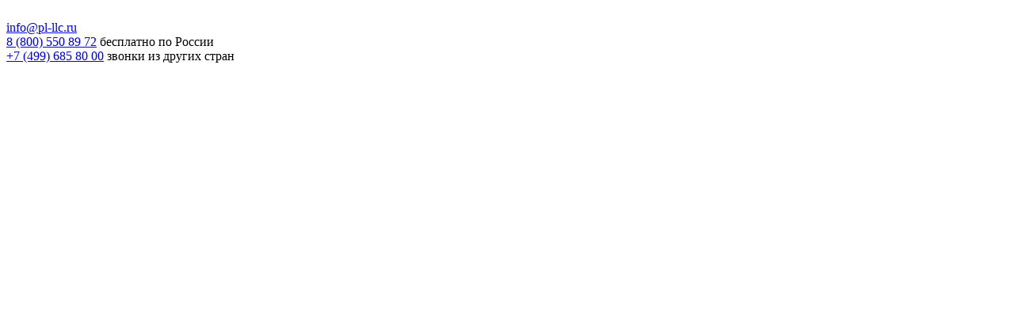

--- FILE ---
content_type: text/html; charset=UTF-8
request_url: https://pl-llc.ru/kz/catalog/neft-i-gaz/fizicheskie-uchebnye-makety-po-nefti/naglyadnyy-maket-blok-gidroochistki/
body_size: 13910
content:
<!DOCTYPE html>
<html lang="kz" xml:lang="kz" prefix="og: http://ogp.me/ns# fb: http://ogp.me/ns/fb# product: http://ogp.me/ns/product#">
    <head>
        <meta charset="UTF-8">
        <meta name="yandex-verification" content="9b09efe50b938da3" />
        <title>«Гидротазалау қондырғысы» визуалды макет: сипаттама, жинақтау, бағаларот - ProgramLab</title>
        <meta name="viewport" content="width=device-width, initial-scale=1.0, user-scalable=no">
        <link rel="apple-touch-icon" sizes="180x180" href="/local/templates/programlab/favicon/apple-touch-icon.png">
        <link rel="icon" type="image/png" sizes="32x32" href="/local/templates/programlab/favicon/favicon-32x32.png">
        <link rel="icon" type="image/png" sizes="16x16" href="/local/templates/programlab/favicon/favicon-16x16.png">
        <link rel="manifest" href="/local/templates/programlab/favicon/manifest.json">
        <link rel="mask-icon" href="/local/templates/programlab/favicon/safari-pinned-tab.svg" color="#5bbad5">
        <meta name="theme-color" content="#ffffff">
        <meta name="yandex-verification" content="739904727c673b6d" />
        <meta http-equiv="Content-Type" content="text/html; charset=UTF-8" />
<meta name="robots" content="index, follow" />
<meta name="keywords" content="макет, модель, учебный макет, лабораторный макет, напольный макет, настольный макет, интерактивный макет, Наглядный макет &amp;quot;Блок гидроочистки&amp;quot;" />
<meta name="description" content="Гидротазалау қондырғысының макеті 3D басып шығару технологиясының көмегімен импровизацияланған оңай өңделетін материалдардан жасалған, содан кейін жұмыс үстелі нұсқасында лак және лак өңдеу арқылы жасалған, гидротазалау қондырғысының құрылғысы мен элементтерін визуалды түрде зерттеуге мүмкіндік береді, оның түсіндірмесін қамтиды" />
<link href="/bitrix/js/ui/design-tokens/dist/ui.design-tokens.css?172950417126358" type="text/css"  rel="stylesheet" />
<link href="/bitrix/js/ui/fonts/opensans/ui.font.opensans.css?16863118722555" type="text/css"  rel="stylesheet" />
<link href="/bitrix/js/main/popup/dist/main.popup.bundle.css?173737322629852" type="text/css"  rel="stylesheet" />
<link href="/local/templates/programlab/components/bitrix/catalog/catalog/bitrix/catalog.element/.default/cart.css?17605987017402" type="text/css"  rel="stylesheet" />
<link href="/local/templates/programlab/components/bitrix/catalog.viewed.products/page/style.css?1724691364444" type="text/css"  rel="stylesheet" />
<link href="/local/templates/programlab/frontend/assets/main.css?1764238111194065" type="text/css"  data-template-style="true"  rel="stylesheet" />
<link href="/local/templates/programlab/frontend/assets/footer.css?17382181793538" type="text/css"  data-template-style="true"  rel="stylesheet" />
<link href="/local/templates/programlab/components/bitrix/eshop.socnet.links/bottom_soc_square/style.css?1687266839233" type="text/css"  data-template-style="true"  rel="stylesheet" />
<link href="/local/templates/programlab/styles.css?1738061031814" type="text/css"  data-template-style="true"  rel="stylesheet" />
<link href="/local/templates/programlab/template_styles.css?176330956810764" type="text/css"  data-template-style="true"  rel="stylesheet" />
<script>if(!window.BX)window.BX={};if(!window.BX.message)window.BX.message=function(mess){if(typeof mess==='object'){for(let i in mess) {BX.message[i]=mess[i];} return true;}};</script>
<script>(window.BX||top.BX).message({"pull_server_enabled":"N","pull_config_timestamp":0,"pull_guest_mode":"N","pull_guest_user_id":0});(window.BX||top.BX).message({"PULL_OLD_REVISION":"Для продолжения корректной работы с сайтом необходимо перезагрузить страницу."});</script>
<script>(window.BX||top.BX).message({"JS_CORE_LOADING":"Загрузка...","JS_CORE_NO_DATA":"- Нет данных -","JS_CORE_WINDOW_CLOSE":"Закрыть","JS_CORE_WINDOW_EXPAND":"Развернуть","JS_CORE_WINDOW_NARROW":"Свернуть в окно","JS_CORE_WINDOW_SAVE":"Сохранить","JS_CORE_WINDOW_CANCEL":"Отменить","JS_CORE_WINDOW_CONTINUE":"Продолжить","JS_CORE_H":"ч","JS_CORE_M":"м","JS_CORE_S":"с","JSADM_AI_HIDE_EXTRA":"Скрыть лишние","JSADM_AI_ALL_NOTIF":"Показать все","JSADM_AUTH_REQ":"Требуется авторизация!","JS_CORE_WINDOW_AUTH":"Войти","JS_CORE_IMAGE_FULL":"Полный размер"});</script>

<script src="/bitrix/js/main/core/core.js?1729504314498062"></script>

<script>BX.Runtime.registerExtension({"name":"main.core","namespace":"BX","loaded":true});</script>
<script>BX.setJSList(["\/bitrix\/js\/main\/core\/core_ajax.js","\/bitrix\/js\/main\/core\/core_promise.js","\/bitrix\/js\/main\/polyfill\/promise\/js\/promise.js","\/bitrix\/js\/main\/loadext\/loadext.js","\/bitrix\/js\/main\/loadext\/extension.js","\/bitrix\/js\/main\/polyfill\/promise\/js\/promise.js","\/bitrix\/js\/main\/polyfill\/find\/js\/find.js","\/bitrix\/js\/main\/polyfill\/includes\/js\/includes.js","\/bitrix\/js\/main\/polyfill\/matches\/js\/matches.js","\/bitrix\/js\/ui\/polyfill\/closest\/js\/closest.js","\/bitrix\/js\/main\/polyfill\/fill\/main.polyfill.fill.js","\/bitrix\/js\/main\/polyfill\/find\/js\/find.js","\/bitrix\/js\/main\/polyfill\/matches\/js\/matches.js","\/bitrix\/js\/main\/polyfill\/core\/dist\/polyfill.bundle.js","\/bitrix\/js\/main\/core\/core.js","\/bitrix\/js\/main\/polyfill\/intersectionobserver\/js\/intersectionobserver.js","\/bitrix\/js\/main\/lazyload\/dist\/lazyload.bundle.js","\/bitrix\/js\/main\/polyfill\/core\/dist\/polyfill.bundle.js","\/bitrix\/js\/main\/parambag\/dist\/parambag.bundle.js"]);
</script>
<script>BX.Runtime.registerExtension({"name":"ui.design-tokens","namespace":"window","loaded":true});</script>
<script>BX.Runtime.registerExtension({"name":"ui.fonts.opensans","namespace":"window","loaded":true});</script>
<script>BX.Runtime.registerExtension({"name":"main.popup","namespace":"BX.Main","loaded":true});</script>
<script>BX.Runtime.registerExtension({"name":"popup","namespace":"window","loaded":true});</script>
<script>(window.BX||top.BX).message({"LANGUAGE_ID":"kz","FORMAT_DATE":"DD.MM.YYYY","FORMAT_DATETIME":"DD.MM.YYYY HH:MI:SS","COOKIE_PREFIX":"BITRIX_SM","SERVER_TZ_OFFSET":"10800","UTF_MODE":"Y","SITE_ID":"s3","SITE_DIR":"\/kz\/","USER_ID":"","SERVER_TIME":1765299145,"USER_TZ_OFFSET":0,"USER_TZ_AUTO":"Y","bitrix_sessid":"7109ce2f23ca6939ca212414b4d9cd7c"});</script>


<script src="/bitrix/js/pull/protobuf/protobuf.js?1686311873274055"></script>
<script src="/bitrix/js/pull/protobuf/model.js?168631187370928"></script>
<script src="/bitrix/js/main/core/core_promise.js?16863118675220"></script>
<script src="/bitrix/js/rest/client/rest.client.js?168631186417414"></script>
<script src="/bitrix/js/pull/client/pull.client.js?172950408583600"></script>
<script src="/bitrix/js/main/popup/dist/main.popup.bundle.js?1737373226117175"></script>
<script>
					(function () {
						"use strict";

						var counter = function ()
						{
							var cookie = (function (name) {
								var parts = ("; " + document.cookie).split("; " + name + "=");
								if (parts.length == 2) {
									try {return JSON.parse(decodeURIComponent(parts.pop().split(";").shift()));}
									catch (e) {}
								}
							})("BITRIX_CONVERSION_CONTEXT_s3");

							if (cookie && cookie.EXPIRE >= BX.message("SERVER_TIME"))
								return;

							var request = new XMLHttpRequest();
							request.open("POST", "/bitrix/tools/conversion/ajax_counter.php", true);
							request.setRequestHeader("Content-type", "application/x-www-form-urlencoded");
							request.send(
								"SITE_ID="+encodeURIComponent("s3")+
								"&sessid="+encodeURIComponent(BX.bitrix_sessid())+
								"&HTTP_REFERER="+encodeURIComponent(document.referrer)
							);
						};

						if (window.frameRequestStart === true)
							BX.addCustomEvent("onFrameDataReceived", counter);
						else
							BX.ready(counter);
					})();
				</script>
<link rel="canonical" href="https://pl-llc.ru/kz/catalog/neft-i-gaz/fizicheskie-uchebnye-makety-po-nefti/naglyadnyy-maket-blok-gidroochistki/" />
<meta property="og:title" content="«Гидротазалау қондырғысы» визуалды макет" />
<meta property="og:type" content="product" />
<meta property="og:description" content="Гидротазалау қондырғысының макеті 3D басып шығару технологиясының көмегімен импровизацияланған оңай өңделетін материалдардан жасалған, содан кейін жұмыс үстелі нұсқасында лак және лак өңдеу арқылы жасалған, гидротазалау қондырғысының құрылғысы мен элементтерін визуалды түрде зерттеуге мүмкіндік береді, оның түсіндірмесін қамтиды." />
<meta property="og:image" content="/upload/resize_cache/iblock/f1c/554_312_186c6ef636db5e219e85fd11ed9b58fe7/1llmpij1j5objk8hb92i1c74kqhzfokr.png" />
<meta property="og:url" content="https://pl-llc.ru/kz/catalog/neft-i-gaz/fizicheskie-uchebnye-makety-po-nefti/naglyadnyy-maket-blok-gidroochistki/">

<script>
	(function(w,d,u){
		var s=d.createElement('script');s.async=true;s.src=u+'?'+(Date.now()/60000|0);
		var h=d.getElementsByTagName('script')[0];h.parentNode.insertBefore(s,h);
	})(window,document,'https://b.plllc.ru/upload/crm/site_button/loader_2_d5j2n1.js');
</script>

<!--'start_frame_cache_TVwM3R'--><!-- Bitrix24.LiveChat external config -->
<script>
	window.addEventListener('onBitrixLiveChat', function(event)
	{
		var config = {'user':{'hash':'86444c191526cf12794d5e411dba779c','name':'','lastName':'','email':''},'firstMessage':'[br][b]Сайт[/b]: #VAR_HOST#[br][b]Страница сайта[/b]: #VAR_PAGE#'};
		var widget = event.detail.widget;

		widget.setUserRegisterData(
			config.user
		);
		widget.setCustomData(
			config.firstMessage.replace('#VAR_HOST#', location.hostname).replace('#VAR_PAGE#', '[url='+location.href+']'+(document.title || location.href)+'[/url]')
		);

	
	});
</script>
<!-- /Bitrix24.LiveChat external config -->
<!--'end_frame_cache_TVwM3R'-->



<script src="/local/templates/programlab/frontend/assets/main.js?1761830598778698"></script>
<script src="/local/templates/programlab/components/bitrix/catalog/catalog/bitrix/catalog.element/.default/cart.js?176037730712954"></script>
<script>var _ba = _ba || []; _ba.push(["aid", "2be67d651bba157149724db0cbe99c8d"]); _ba.push(["host", "pl-llc.ru"]); (function() {var ba = document.createElement("script"); ba.type = "text/javascript"; ba.async = true;ba.src = (document.location.protocol == "https:" ? "https://" : "http://") + "bitrix.info/ba.js";var s = document.getElementsByTagName("script")[0];s.parentNode.insertBefore(ba, s);})();</script>


        <script type="application/ld+json">{
    "@context": "http://schema.org",
    "@type": "Organization",
    "name": "ООО «ПрограмЛаб»",
    "description": "Разработка виртуальных учебных комплексов с VR, цифровых двойников и теней, симуляторов и тренажеров, виртуальных лабораторий, интерактивных комплексов и макетов по различным тематикам.",
    "url": "https://pl-llc.ru/",
    "sameAs": [
        "https://rutube.ru/channel/25508462/",
        "https://t.me/t_ProgramLab",
        "https://vk.com/programmlab",
        "https://www.youtube.com/channel/UCV3hNwAGt245U9nQj8tkC-A"
    ],
    "address": [{
       "@type": "PostalAddress",
       "addressRegion": "Московская область",
       "addressLocality": "Москва",
       "postalCode": "121205",
       "streetAddress": "Можайский район, Инновационный центр Сколково, Большой бульвар, дом 42, строение 1, этаж 1, офис 1.100 (2 ядро)"
    }],
    "logo": "https://pl-llc.ru/upload/logo_programlab.svg",
    "contactPoint": [
    {
        "@type": "ContactPoint",
        "telephone": "8 (800) 550 89 72",
        "contactType": "звонки по России",
        "areaServed": "RU"
    },
    {
        "@type": "ContactPoint",
        "telephone": "+7 (499) 685-80-00",
        "contactType": "звонки из Москвы и других стран"
    }]
}</script>		
    </head>
    <body class="">
    	
	
               <header class="header ">
            <div class="header__top">
                <div class="container">
                                    </div>
            </div>
            <div class="header__middle">
                <div class="container">
                    <div class="header__middle-wrap">
                        <div class="header__burger" data-nav-opener>
                            <span></span>
                            <span></span>
                            <span></span>
                        </div>
                        <div class="header__logo">
                            <a href="/kz/" title="">
                                <img src="/local/templates/programlab/frontend/images/logo.png" alt="">                            </a>
                        </div>
                        <div class="header__contacts">
						    <div>
                                <a href="mailto:info@pl-llc.ru" title="E-mail для обращений: info@pl-llc.ru">info@pl-llc.ru</a>
							</div>
                            <div>
                                <a href="tel:88005508972" title="Телефон для связи: 8 (800) 550 89 72">8 (800) 550 89 72</a> бесплатно по России
							</div>
                            <div>
							    <a href="tel:+74996858000" title="Телефон для связи: +7 (499) 685 80 00">+7 (499) 685 80 00</a> звонки из других стран
                            </div>
                        </div>
						
                        
						<div id="nav-spez" class="nav-icons header__nav-icons">
									
							<div class="mod text-icon-button" id="header__cart-icon" title="Корзина">
								<a href="/cart/" class="header__cart-box">
									<span class="icon header-icon">
										<svg focusable="false" viewBox="0 0 24 24" class="icon icon-cart" role="img">
											<use xlink:href="/local/templates/programlab/frontend/icons/svgmap.svg#cart-fill"></use>
										</svg>
										<span class="header__cart-counter header__cart-count">0</span>
									</span>
								</a>
							</div>
							<div class="text-icon-button mod" title="Локализация">
								<span class="icon header-icon" style="position: absolute;top: 0;left: 0;"></span>
																	<div class="localisation_selector">
										<span class="uppercase">kz</span>
										<div class="localisation_selector_list">
											<div class="localisation_selector_item">
																								<a href="/catalog/neft-i-gaz/fizicheskie-uchebnye-makety-po-nefti/naglyadnyy-maket-blok-gidroochistki/" class="header__lang-link ">RU</a>
											</div>
											<div class="localisation_selector_item">
																								<a href="/kz/catalog/neft-i-gaz/fizicheskie-uchebnye-makety-po-nefti/naglyadnyy-maket-blok-gidroochistki/" class="header__lang-link active">KZ</a>
											</div>
											<div class="localisation_selector_item">
																								<a href="/en/catalog/neft-i-gaz/fizicheskie-uchebnye-makety-po-nefti/naglyadnyy-maket-blok-gidroochistki/" class="header__lang-link ">EN</a>
											</div>
										</div>
									</div>		
                            </div>
                        </div>
                    </div>
                </div>
            </div>
            <div class="header__bottom" data-nav>
                <div class="container">
                    <div class="header__bottom-wrap">
                        
    <nav class="main-nav">
        <div class="main-nav__close" data-nav-closer></div>
                
                                                <div class="main-nav__item" data-nav-item>
                        <a href="/kz/about/" class="main-nav__link">
                            <span class="main-nav__link-text">Компания туралы</span>
                            <svg class="main-nav__link-icon i-icon">
                            <use xlink:href="#icon-right-arrow"></use>
                            </svg>
                        </a>
                    </div>
                        
                                        
                            <div class="main-nav__item main-nav__item--dropdown" data-nav-item>
                    <a href="/kz/catalog/" class="main-nav__link" data-nav-sub-opener>
                        <span class="main-nav__link-text">Каталог</span>
                        <svg class="main-nav__link-icon i-icon">
                        <use xlink:href="#icon-right-arrow"></use>
                        </svg>
                    </a>
                    <div class="main-nav__dropdown" data-nav-dropdown>
                        <div class="container">
                            <div class="main-nav__dropdown-wrap">
                                        
                                                <div class="main-nav__dropdown-item">
                        <a href="/kz/catalog/aviatsiya-i-kosmonavtika/" class="main-nav__dropdown-link">Авиация және астронавтика</a>
                    </div>
                        
                                        
                                                <div class="main-nav__dropdown-item">
                        <a href="/kz/catalog/bzhd-i-okhrana-truda/" class="main-nav__dropdown-link">Қауіпсіздік және еңбекті қорғау</a>
                    </div>
                        
                                        
                                                <div class="main-nav__dropdown-item">
                        <a href="/kz/catalog/bpla/" class="main-nav__dropdown-link">Ұшқышсыз ұшатын аппарат</a>
                    </div>
                        
                                        
                                                <div class="main-nav__dropdown-item">
                        <a href="/kz/catalog/vodosnabzhenie-i-vodootvedenie/" class="main-nav__dropdown-link">Сумен жабдықтау және канализация</a>
                    </div>
                        
                                        
                                                <div class="main-nav__dropdown-item">
                        <a href="/kz/catalog/voennoe-delo/" class="main-nav__dropdown-link">Әскери істер</a>
                    </div>
                        
                                        
                                                <div class="main-nav__dropdown-item">
                        <a href="/kz/catalog/interaktivnye-naglyadnye-3d-posobiya-/" class="main-nav__dropdown-link">Интерактивті 3D көрнекі құралдар</a>
                    </div>
                        
                                        
                                                <div class="main-nav__dropdown-item">
                        <a href="/kz/catalog/informatsionnye-tekhnologii-i-elektrotekhnika/" class="main-nav__dropdown-link">Ақпараттық технологиялар және электроника</a>
                    </div>
                        
                                        
                                                <div class="main-nav__dropdown-item">
                        <a href="/kz/catalog/meditsina/" class="main-nav__dropdown-link">Медицина</a>
                    </div>
                        
                                        
                                                <div class="main-nav__dropdown-item">
                        <a href="/kz/catalog/metallurgiya-i-metalloobrabotka/" class="main-nav__dropdown-link">Металлургия және металл өңдеу</a>
                    </div>
                        
                                        
                                                <div class="main-nav__dropdown-item">
                        <a href="/kz/catalog/neft-i-gaz/" class="main-nav__dropdown-link">Мұнай және газ</a>
                    </div>
                        
                                        
                                                <div class="main-nav__dropdown-item">
                        <a href="/kz/catalog/pishchevaya-promyshlennost/" class="main-nav__dropdown-link">Тағам өнеркәсібі</a>
                    </div>
                        
                                        
                                                <div class="main-nav__dropdown-item">
                        <a href="/kz/catalog/veterinarnoe-delo/" class="main-nav__dropdown-link">Ауыл шаруашылығы және ветеринария</a>
                    </div>
                        
                                        
                                                <div class="main-nav__dropdown-item">
                        <a href="/kz/catalog/stroitelstvo/" class="main-nav__dropdown-link">Құрылыс</a>
                    </div>
                        
                                        
                                                <div class="main-nav__dropdown-item">
                        <a href="/kz/catalog/sudostroenie/" class="main-nav__dropdown-link">Кеме жасау</a>
                    </div>
                        
                                        
                                                <div class="main-nav__dropdown-item">
                        <a href="/kz/catalog/fizika/" class="main-nav__dropdown-link">Физика</a>
                    </div>
                        
                                        
                                                <div class="main-nav__dropdown-item">
                        <a href="/kz/catalog/khimiya/" class="main-nav__dropdown-link">Химия</a>
                    </div>
                        
                                        
                                                <div class="main-nav__dropdown-item">
                        <a href="/kz/catalog/ekologiya/" class="main-nav__dropdown-link">Экология</a>
                    </div>
                        
                                        
                                                <div class="main-nav__dropdown-item">
                        <a href="/kz/catalog/ekonomika-i-predprinimatelstvo/" class="main-nav__dropdown-link">Экономика және кәсіпкерлік</a>
                    </div>
                        
                                        
                                                <div class="main-nav__dropdown-item">
                        <a href="/kz/catalog/energetika-i-teplosnabzhenie/" class="main-nav__dropdown-link">Энергия және жылумен қамтамасыз ету</a>
                    </div>
                        
                                </div></div></div></div>        
                                                <div class="main-nav__item" data-nav-item>
                        <a href="/kz/dealers/" class="main-nav__link">
                            <span class="main-nav__link-text">Дилерлер</span>
                            <svg class="main-nav__link-icon i-icon">
                            <use xlink:href="#icon-right-arrow"></use>
                            </svg>
                        </a>
                    </div>
                        
                                        
                                                <div class="main-nav__item" data-nav-item>
                        <a href="/kz/in_stock/" class="main-nav__link">
                            <span class="main-nav__link-text">Қоймада</span>
                            <svg class="main-nav__link-icon i-icon">
                            <use xlink:href="#icon-right-arrow"></use>
                            </svg>
                        </a>
                    </div>
                        
                                        
                                                <div class="main-nav__item" data-nav-item>
                        <a href="/kz/portfolio/" class="main-nav__link">
                            <span class="main-nav__link-text">Портфолио</span>
                            <svg class="main-nav__link-icon i-icon">
                            <use xlink:href="#icon-right-arrow"></use>
                            </svg>
                        </a>
                    </div>
                        
                                        
                                                <div class="main-nav__item" data-nav-item>
                        <a href="/kz/press/" class="main-nav__link">
                            <span class="main-nav__link-text">Баспасөз орталығы</span>
                            <svg class="main-nav__link-icon i-icon">
                            <use xlink:href="#icon-right-arrow"></use>
                            </svg>
                        </a>
                    </div>
                        
                                        
                                                <div class="main-nav__item" data-nav-item>
                        <a href="/kz/contacts/" class="main-nav__link">
                            <span class="main-nav__link-text">Контактілер</span>
                            <svg class="main-nav__link-icon i-icon">
                            <use xlink:href="#icon-right-arrow"></use>
                            </svg>
                        </a>
                    </div>
                        
                                            </nav>
                        <div class="header__search">
    <form class="fast-search" data-fast-search action="/kz/search/">
        <input type="text" class="fast-search__input" placeholder="Поиск" data-fast-search-input name="q"/>
        <div class="fast-search__btn" data-fast-search-btn>
            <svg class="i-icon">
            <use xlink:href="#icon-zoom"></use>
            </svg>
        </div>
    </form>
</div>                    </div>
                </div>
            </div>
        </header>
        <div class="content">
                        
                <div class="container" itemscope itemtype="https://schema.org/Product">
                    
                                        
                    <div class="breadcrumbs" itemscope itemtype="https://schema.org/BreadcrumbList">
            <div class="breadcrumbs__item" itemprop="itemListElement" itemscope itemtype="https://schema.org/ListItem">
                <a class="breadcrumbs__link" href="/kz/" title="Негізгі" itemprop="item"><span itemprop="name">Негізгі</span></a><meta itemprop="position" content="1" />
            </div>
        
            <div class="breadcrumbs__item" itemprop="itemListElement" itemscope itemtype="https://schema.org/ListItem">
                <a class="breadcrumbs__link" href="/kz/catalog/" title="Каталог" itemprop="item"><span itemprop="name">Каталог</span></a><meta itemprop="position" content="2" />
            </div>
        
            <div class="breadcrumbs__item" itemprop="itemListElement" itemscope itemtype="https://schema.org/ListItem">
                <a class="breadcrumbs__link" href="/kz/catalog/neft-i-gaz/" title="Мұнай және газ" itemprop="item"><span itemprop="name">Мұнай және газ</span></a><meta itemprop="position" content="3" />
            </div>
        
            <div class="breadcrumbs__item" itemprop="itemListElement" itemscope itemtype="https://schema.org/ListItem">
                <a class="breadcrumbs__link" href="/kz/catalog/neft-i-gaz/fizicheskie-uchebnye-makety-po-nefti/" title="Майға арналған дене шынықтыру үлгілері" itemprop="item"><span itemprop="name">Майға арналған дене шынықтыру үлгілері</span></a><meta itemprop="position" content="4" />
            </div>
        
            <div class="breadcrumbs__item" itemprop="itemListElement"  itemscope itemtype="https://schema.org/ListItem">
                <span itemprop="item"><span itemprop="name">«Гидротазалау қондырғысы» визуалды макет</span></span><meta itemprop="position" content="5" />
            </div>
        </div>
                        <a href="/kz/catalog/neft-i-gaz/fizicheskie-uchebnye-makety-po-nefti/" class="back-link">
        <svg class="i-icon">
            <use xlink:href="#icon-right-arrow"></use>
        </svg>
        <span>Каталог дегенге қайта келу</span>
    </a>
                    
                    <h1>«Гидротазалау қондырғысы» визуалды макет</h1>
                    
                    
                    <div class="product" >
            




<style>
.product__main-slider.product-slider .i-icon.media-card__icon {/*display: none;*/opacity:0;}
.product__main-slider.product-slider a {transition: opacity 10s linear;}
.product__main-slider.product-slider a:hover .i-icon.media-card__icon {/*display: inline-block;*/opacity:1;}


.video-container {
    margin-top:25px;
    display: block;
    width: 100%;
    padding: 0;
    overflow: hidden;	
    position: relative; /* keeps the aspect ratio */
    padding-bottom: 36.25% /*56.25%*/; /* fine tunes the video positioning */
    /*padding-top: 60px; */
	overflow: hidden;
    margin-bottom: -1px;
    margin-right: -1px;
	max-width: 650px;
}
@media only screen and (max-width: 767px) {
	.video-container {
		padding-bottom: 56.25%;
	}
}
.video-container::before {
  padding-top: 56.25%;
}
.video-container iframe {
    position: absolute;
    top: 0;
    left: 0;
    bottom:0;
    width: 100%;
    height: 100%;
	border:0;
	min-width: 100%;
}
</style>
<meta itemprop="name" content="«Гидротазалау қондырғысы» визуалды макет">
<meta itemprop="sku" content="ФНГ-ГИДРО-01" />
<meta itemprop="brand" content="ПрограмЛаб" />
<div class="product__main" data-product='{"id":"1138", "name": "_kz", "SITE_ID" : "s3"}'>
    <div class="product__main-left">
        <div class="product__thumbs-slider thumbs-slider">
            <div class="swiper-container">
                <div class="swiper-wrapper">
                                                                        <div class="swiper-slide active">
                                <img src="/upload/resize_cache/iblock/f1c/70_40_186c6ef636db5e219e85fd11ed9b58fe7/1llmpij1j5objk8hb92i1c74kqhzfokr.png">
                            </div>
                                                    <div class="swiper-slide">
                                <img src="/upload/resize_cache/iblock/3fb/70_40_186c6ef636db5e219e85fd11ed9b58fe7/3fbbee43d9ac59275534453ea9afbbe7.jpg">
                            </div>
                                                                                                            </div>

                <div class="swiper-button-prev"></div>
                <div class="swiper-button-next"></div>
            </div>
        </div>
        <div class="product__main-slider product-slider">
            <div class="swiper-container">
                <div class="swiper-wrapper">
                                                                    <div class="popup-gallery swiper-slide active">
							<a href="/upload/resize_cache/iblock/f1c/554_312_186c6ef636db5e219e85fd11ed9b58fe7/1llmpij1j5objk8hb92i1c74kqhzfokr.png" class="">
                                <img src="/upload/resize_cache/iblock/f1c/554_312_186c6ef636db5e219e85fd11ed9b58fe7/1llmpij1j5objk8hb92i1c74kqhzfokr.png" itemprop="image" alt="фото Наглядный макет &quot;Блок гидроочистки&quot;" title="фото Наглядный макет &quot;Блок гидроочистки&quot;">
								<svg class="i-icon media-card__icon">
                                    <use xlink:href="#icon-media-btn"></use>
                                </svg>
						    </a>
                        </div>
                                                <div class="popup-gallery swiper-slide">
							<a href="/upload/resize_cache/iblock/3fb/554_312_186c6ef636db5e219e85fd11ed9b58fe7/3fbbee43d9ac59275534453ea9afbbe7.jpg" class="">
                                <img src="/upload/resize_cache/iblock/3fb/554_312_186c6ef636db5e219e85fd11ed9b58fe7/3fbbee43d9ac59275534453ea9afbbe7.jpg"  alt="фото Наглядный макет &quot;Блок гидроочистки&quot;" title="фото Наглядный макет &quot;Блок гидроочистки&quot;">
								<svg class="i-icon media-card__icon">
                                    <use xlink:href="#icon-media-btn"></use>
                                </svg>
						    </a>
                        </div>
                                                                                                            </div>

                <div class="swiper-button-prev"></div>
                <div class="swiper-button-next"></div>
            </div>
        </div>
    </div>
    <div class="product__main-right">
	
        					<div class="product__price-block" itemprop="offers" itemscope itemtype="https://schema.org/Offer">
			    <link itemprop="url" href="https://pl-llc.ru/kz/catalog/neft-i-gaz/fizicheskie-uchebnye-makety-po-nefti/naglyadnyy-maket-blok-gidroochistki/" />
				<link itemprop="availability" href="https://schema.org/InStock" />
								<div class="product__prices">
					<span class="product__price">
					    						<span>Бағасы сұраныс бойынша</span>
																	</span>
														</div>
							</div>
				
						
		
		
		
        <div class="product__actions">
                            				<div class="product__action">
									<a href="#order_price" class="popup-modal btn">Баға сұрау</a>
								
				</div>
								
            
            <div class="product__action">
                <a href="/kz/delivery/" target="_blank" class="product__link">Жеткізу шарттары және төлеу</a>
            </div>
        </div>
    </div>
</div>
	
<div class="product__info" style="margin-bottom: 0;">
            <div class="----product__info-left product__info-justify">
            <div class="product__description"  data-class-toggle>
                <div class="product__subheading">Сипаттама</div>
                <div class="product__description-text" itemprop="description">
                    <p>
                                                <p style="text-align: justify;">
Гидротазалау қондырғысының макеті 3D басып шығару технологиясының көмегімен импровизацияланған оңай өңделетін материалдардан жасалған, содан кейін жұмыс үстелі нұсқасында лак және лак өңдеу арқылы жасалған, гидротазалау қондырғысының құрылғысы мен элементтерін визуалды түрде зерттеуге мүмкіндік береді, оның түсіндірмесін қамтиды. жабдық.
</p>                                                <span class="product__description-hidden">
												
						
                                                                                                            </span>
                    </p>
					


                <a class="icon-link icon-link--expand" data-class-toggle-initer="is-expand">
                    <span>Ары қарай оқу</span>
                    <svg class="i-icon">
                    <use xlink:href="#icon-right-arrow"></use>
                    </svg>
                </a>
				
                </div>
            </div>

        </div>
        </div>


    
<div class="modal mfp-hide" id="order_price">
    <div class="modal__top">
        <div class="modal__heading h2">To know the cost</div>
        <div class="modal__close mfp-close"></div>
    </div>
    <div class="mobal__body">
        <form class="modal__form js-form" name="SIMPLE_FORM_7" action="/kz/catalog/neft-i-gaz/fizicheskie-uchebnye-makety-po-nefti/naglyadnyy-maket-blok-gidroochistki/" method="POST" enctype="multipart/form-data">
            <input type="hidden" name="WEB_FORM_ID" value="7">
            <input type="hidden" name="sessid" id="sessid_1" value="7109ce2f23ca6939ca212414b4d9cd7c" />            <input type="hidden" name="site_id" value="s3">
            <input type="hidden" name="lang" value="kz">
            <input type="hidden" name="item_id" value="1138">
                        <input name="form_hidden_64"
			type="hidden"
			value="https://pl-llc.ru/kz/catalog/neft-i-gaz/fizicheskie-uchebnye-makety-po-nefti/naglyadnyy-maket-blok-gidroochistki/" />
                        
                                    <div class="form-row form-row--2">
                            <div class="form-block">
                                <label>Имя *</label>
                                <input name="form_text_31" type="text" placeholder="Name" data-input-placeholder="Name" data-input-required="Поле не заполнено">
                            </div>
                                                    <div class="form-block">
                                <label>Конечный потребитель *</label>
                                <input name="form_text_32" type="text" placeholder="Phone" data-input-placeholder="Phone" data-input-required="Поле не заполнено">
                            </div>
						</div>	
                        						<div class="form-row form-row--2">
                        <div class="form-block">
                            <label>E-mail</label>
                            <input class="js-imask-phone --inputmask" name="form_email_33" type="tel"  placeholder="+7 999-999-9999" data-input-placeholder="E-mail" data-input-required="phone" inputmode="tel" autocomplete="tel" title="+7 999-999-9999">
                        </div>   
                                                    <div class="form-block">
                                <label>Text *</label>
                                <input name="form_text_34" type="text" placeholder="Text" data-input-required="Поле не заполнено" >
                            </div>
                        </div>
                                                <div class="form-row">
                            <div class="form-block">
                                <label>Товар *</label>
                                <textarea name="form_checkbox_36" placeholder="Security policy" data-input-required></textarea>
                            </div>
                        </div>
                                                <div class="form-row form-row--confirm">
                            <div class="form-block">
                                <label class="checkbox-simple">
                                    <input class="checkbox-simple__input" type="hidden" value="64" name="form_hidden_PAGE_URL[]" checked data-input-required="checkbox" data-input-required-terms>
                                    <span class="checkbox-simple__emulator">
                                        <svg class="i-icon">
                                            <use xlink:href="#icon-check"></use>
                                        </svg>
                                    </span>
                                    <span class="checkbox-simple__label">
                                                                              </span>
                                </label>
                            </div>
                                                        <div class="form-block form-block--captcha">
                                <div class="captcha" id="form_captcha_7"></div>
                            </div>
                        </div>    
                                    <div class="form-row">
                <div class="form-block form-block__note">* Обязательные поля для заполения</div>
            </div>
            <div class="form-row">
                <div class="form-block form-block--submit">
                    <button class="btn" type="submit">To know</button>
                </div>
            </div>
        </form>
    </div>
<script src="/local/templates/programlab/frontend/assets/cleave/cleave.min.js"></script>
<script>
document.addEventListener("DOMContentLoaded", function(){	
	var cleave = new Cleave('.js-imask-phone', {
		prefix: '+7',
		delimiters: [' ','-','-'],
		blocks: [2, 3, 3, 4],
		noImmediatePrefix: true
	});

	[].forEach.call(document.querySelectorAll('.js-imask-phone'), function(el){
		/*
		el.addEventListener('focus', (e) => {
			(e.target).removeAttribute('data-input-required');
			//alert('456');
			
			var cleave = new Cleave('.js-imask-phone', {
				prefix: '+7',
				delimiters: [' ','-','-'],
				blocks: [2, 3, 3, 4],
				noImmediatePrefix: true,
			});
			
		});
		*/
		el.addEventListener('input', (e) => {
			e.target.value = e.target.value.replace(/[^+\d\s\-]/g, "");
		});	
		
		el.addEventListener('blur', (e) => {
			
		    let phone = (e.target).value;
			//let fieldValue = phone.replace(/[.(),;:!?%#$'\"_=\/\-\s]*/g, "");
			let fieldValue = phone.replace(/[^+\d\s\-]/g, "");

            if (String(fieldValue).toLowerCase()== "+7") {
				   (e.target).classList.remove('invalid');
				   (e.target).removeAttribute('data-input-required');
				   //(e.target).setAttribute('data-input-required', 'phone');
				   (e.target).value="";
			} else {

			let fieldMask = /^[0-9\+]{8,12}$/i;				

            if (((e.target).getAttribute('data-input-required') || String(fieldValue).length) 
					&& !(String(fieldValue).toLowerCase()).match(fieldMask)
				) {
                (e.target).setAttribute('data-input-required', 'phone');
			}
			}
		});
	});
});
</script>
</div>

<div class="modal modal--success mfp-hide" id="review-success">
    <div class="modal__top">
        <div class="modal__heading h2">Спасибо за ваш отзыв!</div>
        <div class="modal__close mfp-close"></div>
    </div>
    </div><script>
var viewedCounter = {
    path: '/bitrix/components/bitrix/catalog.element/ajax.php',
    params: {
        AJAX: 'Y',
        SITE_ID: "s3",
        PRODUCT_ID: "1138",
        PARENT_ID: "1138"
    }
};
BX.ready(
    BX.defer(function(){
        BX.ajax.post(
            viewedCounter.path,
            viewedCounter.params
        );
    })
);
</script>                             </div>
                            </div>
                				
        </div>
        <div class="layout"></div>
        
        <div class="modal modal--success mfp-hide" id="modal-success">
            <div class="modal__top">
                <div class="modal__heading h2">Хабар жіберілді</div>
                <div class="modal__close mfp-close"></div>
            </div>
            <div class="mobal__body">
                <div class="modal__success">Біздің мамандар сізге жақын арада хабарласады</div>
            </div>
        </div>

        <div class="modal modal--product-added mfp-hide" id="modal-product-added">
            <div class="modal__top">
                <div class="modal__heading h2">Өнім себетке қосылды</div>
                <div class="modal__close mfp-close"></div>
            </div>
            <div class="mobal__body">
                <div class="modal__added">
                    Өнім: <span class="modal__added-name" data-product-modal-name></span> себетке қосылды                </div>

                <div class="modal__buttons">
                    <a href="/en/basket/" class="btn modal__btn">Себетке өтіңіз</a>

                    <a href="" class="btn btn--white modal__btn popup-modal-dismiss">Сатып алуды жалғастыру</a>
                </div>
            </div>
        </div>

        <div class="loader">
            <div></div>
        </div>

        <footer class="footer">
            <div class="container">
				<div class="footer__wrap footer_wrapper">
					<div class="footer__col footer_logo">
						<a href="/" title="ProgramLab – университеттер, колледждер және оқу орталықтары үшін білім беру өнімдерін әзірлеу және өндіру"><div class="footer_logo_img"></div></a>
						<div class="footer_logo_description">Университеттер, колледждер және кәсіпорындарды оқыту орталықтары үшін инновациялық білім беру өнімдерін әзірлеу және өндіру.</div>
						<div class="footer_logo_social">
							<div class="footer_logo_social_title">Бізге жазылыңыз</div>
							    <div class="footer_logo_social_list">
                    <a class="" href="https://rutube.ru/channel/25508462/" target="_blank" rel="nofollow noopener">
										<div class="footer_logo_social_list_item" style="background:#777;mask-image:url('/upload/medialibrary/968/18yc1rvbhu4jsy400ifyu82xf0tfkgsq.svg');" ></div>
					            </a>
                    <a class="" href="https://t.me/t_ProgramLab" target="_blank" rel="nofollow noopener">
										<div class="footer_logo_social_list_item" style="background:#777;mask-image:url('/upload/medialibrary/388/witovteeuip9ak5b7pz8h0ow2medaf49.svg');"></div>
					            </a>
                    <a class="" href="https://vk.com/programmlab" target="_blank" rel="nofollow noopener">
										<svg class="footer_logo_social_list_item">
						<use xlink:href="#icon-vk"></use>
					</svg>
					            </a>
                    <a class="" href="https://www.youtube.com/channel/UCV3hNwAGt245U9nQj8tkC-A" target="_blank" rel="nofollow noopener">
										<svg class="footer_logo_social_list_item">
						<use xlink:href="#icon-yt"></use>
					</svg>
					            </a>
            </div>
						</div>
					</div>
					<div class="footer__col footer_projects">
						<div class="footer_projects_title">Бағыттар</div>
						<div class="footer_projects_list"><a href="/kz/catalog/khimiya/" class="footer_projects_list_item" title="Химия">Химия</a><a href="/kz/catalog/neft-i-gaz/" class="footer_projects_list_item" title="Мұнай және газ">Мұнай және газ</a><a href="/kz/catalog/energetika-i-teplosnabzhenie/" class="footer_projects_list_item" title="Энергия және жылумен қамтамасыз ету">Энергия және жылумен қамтамасыз ету</a><a href="/kz/catalog/stroitelstvo/" class="footer_projects_list_item" title="Құрылыс">Құрылыс</a><a href="/kz/catalog/aviatsiya-i-kosmonavtika/" class="footer_projects_list_item" title="Авиация және астронавтика">Авиация және астронавтика</a><a href="/kz/catalog/meditsina/" class="footer_projects_list_item" title="Медицина">Медицина</a><a href="/kz/catalog/" class="footer_projects_list_item" title="Барлық бағыттар">Барлық бағыттар</a>
						</div>
					</div>
					<div class="footer__col footer_company">
						<div class="footer_company_title">Компания</div>
						<div class="footer_company_list">
						
        <a href="/kz/about/" class="footer_projects_list_item" title="Компания туралы">Компания туралы</a><a href="/kz/catalog/" class="footer_projects_list_item" title="Каталог">Каталог</a><a href="/kz/portfolio/" class="footer_projects_list_item" title="Портфолио">Портфолио</a><a href="/kz/dealers/" class="footer_projects_list_item" title="Дилерлер">Дилерлер</a><a href="/kz/contacts/" class="footer_projects_list_item" title="Контактілер">Контактілер</a>	
							</div>
					</div>
					<div class="footer__col footer_information">
						<div class="footer_information_title">Ақпарат</div>
						<div class="footer_information_contacts">
							<div class="footer_information_contacts_phone">
								<div class="footer_information_contacts_title">Ресей бойынша тегін қоңырау шалу:</div>
								<a href="tel:8 (800) 550 89 72" class="footer__phone">8 (800) 550 89 72</a>
							</div>
							<div class="footer_information_contacts_phone">
								<div class="footer_information_contacts_title">Мәскеуден және басқа елдерден қоңыраулар:</div>
								<a href="tel:+7 (499) 685 80 00" class="footer__phone">+7 (499) 685 80 00</a></div>
							<div class="footer_information_contacts_email"><a href="mailto:info@pl-llc.ru" >info@pl-llc.ru</a></div>
						</div>
					</div>
				</div>
					<div class="footer_rights">
                        <div class="footer_copyright_text">
                            &copy; 2025                                «PROGRAMLAB»								<div>Сайттан кез келген материалдарды көшіруге авторлық құқық иесінің рұқсатымен ғана рұқсат етіледі. Бұл ашық ұсыныс емес.</div>
								<div>
									<!--a href="#" class="" title="Пользовательское соглашение">Пользовательское соглашение</a--> 
									<a href="/politics/" class="" title="Жеке деректерді өңдеу және қорғау саясаты">Жеке деректерді өңдеу және қорғау саясаты</a>
								</div>
                        </div>
					</div>
            </div>
        </footer>
		<!--'start_frame_cache_dynamic_forms'-->                    
<div class="modal mfp-hide" id="modal-ask">
    <div class="modal__top">
        <div class="modal__heading h2">Ask a Question</div>
        <div class="modal__close mfp-close"></div>
    </div>
    <div class="mobal__body">
        <form class="modal__form js-form" name="SIMPLE_FORM_2" action="/kz/catalog/neft-i-gaz/fizicheskie-uchebnye-makety-po-nefti/naglyadnyy-maket-blok-gidroochistki/" method="POST" enctype="multipart/form-data">
            <input type="hidden" name="WEB_FORM_ID" value="2">
            <input type="hidden" name="sessid" id="sessid_3" value="7109ce2f23ca6939ca212414b4d9cd7c" />            <input type="hidden" name="site_id" value="s3">
            <input type="hidden" name="lang" value="kz">
            <input type="hidden" name="url" value="https://pl-llc.ru/kz/catalog/neft-i-gaz/fizicheskie-uchebnye-makety-po-nefti/naglyadnyy-maket-blok-gidroochistki/">
            <input type="hidden" name="title" value="«Гидротазалау қондырғысы» визуалды макет">
                                                <div class="form-row form-row--3">
                            <div class="form-block">
                                <label>Имя:</label>
                                <input name="form_text_7" type="text" placeholder="Name *" data-input-placeholder="Name *" data-input-required="Поле не заполнено">
                            </div>
                                                <div class="form-block">
                            <label>Контактные данные:</label>
                            <input class="inputmask" name="form_text_8" type="text" placeholder="Phone *" data-input-placeholder="Phone *" data-input-required="phone">
                        </div>   
                                                    <div class="form-block">
                                <label></label>
                                <input name="form_email_9" type="email" placeholder="E-mail">
                            </div>
                        </div>
                                                <div class="form-row">
                            <div class="form-block">
                                <label>Ваш вопрос:</label>
                                <textarea name="form_text_10" placeholder="Text *" data-input-required></textarea>
                            </div>
                        </div>
                                                <div class="form-row form-row--confirm">
                            <div class="form-block">
                                <label class="checkbox-simple">
                                    <input class="checkbox-simple__input" type="checkbox" value="12" name="form_checkbox_SIMPLE_QUESTION_691[]" checked data-input-required="checkbox" data-input-required-terms>
                                    <span class="checkbox-simple__emulator">
                                        <svg class="i-icon">
                                            <use xlink:href="#icon-check"></use>
                                        </svg>
                                    </span>
                                    <span class="checkbox-simple__label">
                                        I have read and agree with the <a href="/en/politics/" target="_blank"> Policy on the processing and protection of personal data </a>.                                     </span>
                                </label>
                            </div>
                                                        <div class="form-block form-block--captcha">
                                <div class="captcha" id="form_captcha_2"></div>
                            </div>
                        </div>    
                                    <div class="form-row">
                <div class="form-block form-block__note">* Обязательные поля для заполения</div>
            </div>
            <div class="form-row">
                <div class="form-block form-block--submit">
                    <button class="btn" type="submit">Submit a question</button>
                </div>
            </div>
        </form>
    </div>
</div>            
<div class="modal mfp-hide" id="modal-feedback">
    <div class="modal__top">
        <div class="modal__heading h2">Give feedback</div>
        <div class="modal__close mfp-close"></div>
    </div>
    <div class="mobal__body">
        <form class="modal__form js-form" name="SIMPLE_FORM_5" action="/kz/catalog/neft-i-gaz/fizicheskie-uchebnye-makety-po-nefti/naglyadnyy-maket-blok-gidroochistki/" method="POST" enctype="multipart/form-data" data-ajax-success-form="#review-success">
            <input type="hidden" name="WEB_FORM_ID" value="5">
            <input type="hidden" name="sessid" id="sessid_5" value="7109ce2f23ca6939ca212414b4d9cd7c" />            <input type="hidden" name="site_id" value="s3">
            <input type="hidden" name="lang" value="kz">
            <input type="hidden" name="url" value="https://pl-llc.ru/kz/catalog/neft-i-gaz/fizicheskie-uchebnye-makety-po-nefti/naglyadnyy-maket-blok-gidroochistki/">
            <input type="hidden" name="title" value="«Гидротазалау қондырғысы» визуалды макет">
            
            
                                    <div class="form-row form-row--3">
                            <div class="form-block">
                                <label>Имя:</label>
                                <input name="form_text_19" type="text" placeholder="Name *" data-input-placeholder="Name *" data-input-required="Поле не заполнено">
                            </div>
                                                <div class="form-block">
                            <label>Контактные данные:</label>
                            <input class="inputmask" name="form_text_20" type="text" placeholder="Phone *" data-input-placeholder="Phone *" data-input-required="phone">
                        </div>   
                                                    <div class="form-block">
                                <label></label>
                                <input name="form_email_21" type="email" placeholder="E-mail">
                            </div>
                        </div>
                                                <div class="form-row">
                            <div class="form-block">
                                <label>Товар:</label>
                                <textarea name="form_text_22" placeholder="Text *" data-input-required></textarea>
                            </div>
                        </div>
                                                <div class="form-row">
                            <div class="form-block form-block--attach">
                                <input class="form-block__file js-attach" type="file" id="p-file" name="form_checkbox_24" hidden placeholder="Security policy *">
                                <label class="form-block__attach" for="p-file"><span>Security policy *</span>
                                    <svg class="i-icon">
                                        <use xlink:href="#icon-clip"></use>
                                    </svg>
                                </label>
                            </div>
                        </div>
                                    <div class="form-row">
                <div class="form-block form-block__note">* Обязательные поля для заполения</div>
            </div>
            <div class="form-row">
                <div class="form-block form-block--submit">
                    <button class="btn" type="submit">Post a review</button>
                </div>
            </div>
        </form>
    </div>
</div>

<div class="modal modal--success mfp-hide" id="review-success">
    <div class="modal__top">
        <div class="modal__heading h2">Спасибо за ваш отзыв!</div>
        <div class="modal__close mfp-close"></div>
    </div>
    </div>            
<div class="modal mfp-hide" id="modal-contacts">
    <div class="modal__top">
        <div class="modal__heading h2">Бізбен байланысыңыз</div>
                <div class="modal__close mfp-close"></div>
    </div>
    <div class="mobal__body">
        <form class="modal__form js-form" name="SIMPLE_FORM_8" action="/kz/catalog/neft-i-gaz/fizicheskie-uchebnye-makety-po-nefti/naglyadnyy-maket-blok-gidroochistki/" method="POST" enctype="multipart/form-data">
            <input type="hidden" name="WEB_FORM_ID" value="8">
            <input type="hidden" name="sessid" id="sessid_7" value="7109ce2f23ca6939ca212414b4d9cd7c" />            <input type="hidden" name="site_id" value="s3">
            <input type="hidden" name="lang" value="kz">
            <input type="hidden" name="url" value="https://pl-llc.ru/kz/catalog/neft-i-gaz/fizicheskie-uchebnye-makety-po-nefti/naglyadnyy-maket-blok-gidroochistki/">
            <input type="hidden" name="title" value="«Гидротазалау қондырғысы» визуалды макет">
                        <input name="form_hidden_62"
			type="hidden"
			value="https://pl-llc.ru/kz/catalog/neft-i-gaz/fizicheskie-uchebnye-makety-po-nefti/naglyadnyy-maket-blok-gidroochistki/" />
            			
            <div class="form-row form-row--2">
                                    <div class="form-block">
                            <label>Аты:</label>
                            <input name="form_text_37"
                                   type="text"
                                   placeholder="Аты *"
                                   data-input-placeholder="Аты *"
                                                                      data-input-required="Өріс толтырылмаған"                                                                                                  />
                        </div>
                                                <div class="form-block">
                            <label>Компания:</label>
                            <input name="form_text_66"
                                   type="text"
                                   placeholder="Компания *"
                                   data-input-placeholder="Компания *"
                                                                      data-input-required="Өріс толтырылмаған"                                                                                                  />
                        </div>
                                    </div>
            <div class="form-row form-row--2">
                                    <div class="form-block">
                            <label>Байланыс мәліметтері:</label>
                            <input name="form_text_38"
                                   type="text"
                                   placeholder="Телефон *"
                                   data-input-placeholder="Телефон *"
                                                                      data-input-required="phone"
                                                                      class="js-imask-phone"                             />
                        </div>
                                                <div class="form-block">
                            <label></label>
                            <input name="form_email_40"
                                   type="email"
                                   placeholder="E-mail *"
                                   data-input-placeholder="E-mail *"
                                                                      data-input-required="Өріс толтырылмаған"                                                                                                  />
                        </div>
                                    </div>			
                        <div class="form-row">
                <div class="form-block">
                    <label>Апелляция:</label>
                    <textarea name="form_textarea_59"
                              placeholder="Апелляция мәтіні *"
                              data-input-required=""                              ></textarea>
                </div>
            </div>
                                    <div class="form-row form-row--confirm">
                                <div class="form-block">
                    <label class="checkbox-simple">
                        <input class="checkbox-simple__input"
                               type="checkbox"
                               value="60"
                               name="form_checkbox_AGREEMENT[]"
                               checked data-input-required="checkbox" data-input-required-terms />
                        <span class="checkbox-simple__emulator">
                            <svg class="i-icon"><use xlink:href="#icon-check"></use></svg>
                        </span>
                        <span class="checkbox-simple__label">
                            Мен оқыдым және келісемін<br> <a href="/kz/politics/" target="_blank">Дербес деректерді өңдеу және қорғау саласындағы саясат</a>  *                        </span>
                    </label>
                </div>
                
                                <div class="form-block form-block--captcha">
                    <div class="captcha" id="form_captcha_8"></div>
                </div>
            </div>

            <div class="form-row">
                <div class="form-block form-block__note">* Міндетті өрістер</div>
            </div>
            <div class="form-row">
                <div class="form-block form-block--submit">
                    <button class="btn" type="submit">Жіберу</button>
                </div>
            </div>
        </form>
    </div>
	
<script src="/local/templates/programlab/frontend/assets/cleave/cleave.min.js"></script>
<script>
document.addEventListener("DOMContentLoaded", function(){	
	var cleave = new Cleave('.js-imask-phone', {
		prefix: '+7',
		delimiters: [' ','-','-'],
		blocks: [2, 3, 3, 4],
		noImmediatePrefix: true
	});

	[].forEach.call(document.querySelectorAll('.js-imask-phone'), function(el){
		/*
		el.addEventListener('focus', (e) => {
			(e.target).removeAttribute('data-input-required');
			//alert('456');
			
			var cleave = new Cleave('.js-imask-phone', {
				prefix: '+7',
				delimiters: [' ','-','-'],
				blocks: [2, 3, 3, 4],
				noImmediatePrefix: true,
			});
			
		});
		*/
		el.addEventListener('input', (e) => {
			e.target.value = e.target.value.replace(/[^+\d\s\-]/g, "");
		});	
		
		el.addEventListener('blur', (e) => {
			
		    let phone = (e.target).value;
			//let fieldValue = phone.replace(/[.(),;:!?%#$'\"_=\/\-\s]*/g, "");
			let fieldValue = phone.replace(/[^+\d\s\-]/g, "");

            if (String(fieldValue).toLowerCase()== "+7") {
				   (e.target).classList.remove('invalid');
				   (e.target).removeAttribute('data-input-required');
				   //(e.target).setAttribute('data-input-required', 'phone');
				   (e.target).value="";
			} else {

			let fieldMask = /^[0-9\+]{8,12}$/i;				

            if (((e.target).getAttribute('data-input-required') || String(fieldValue).length) 
					&& !(String(fieldValue).toLowerCase()).match(fieldMask)
				) {
                (e.target).setAttribute('data-input-required', 'phone');
			}
			}
		});
	});
});
</script>
	
</div>			
                <!--'end_frame_cache_dynamic_forms'-->		<script>
document.addEventListener( "DOMContentLoaded", function() {			
[].forEach.call(document.querySelectorAll('img[data-src]'), function(img){
	img.setAttribute('src', img.getAttribute('data-src'));
	img.onload = function(){
		img.removeAttribute('data-src');
	}
});	
});	
</script>		
		<script src='/local/templates/programlab/frontend/assets/utmsafe.js'></script>
        <script>var INLINE_SVG_REVISION = 1686311862;</script>
		<script>var SITE_ID = "s3"</script>
        <script>var RECAPTCHA_KEY = "6LcOhDIUAAAAAE8kCB55jg7Jybjmn3e0V71Ef_qH"</script>
				<script src='/local/templates/programlab/frontend/purecounter_vanilla.js'></script>
		<script src='/local/templates/programlab/frontend/custom_an.js'></script>
        <script src='https://www.google.com/recaptcha/api.js?hl=en&onload=onloadCallback&render=explicit' defer></script>
						
		<script src="/local/templates/programlab/components/bitrix/catalog/catalog/bitrix/catalog.element/.default/cart.js"></script>
		<!-- Yandex.Metrika counter -->
<script type="text/javascript" >
(function(m,e,t,r,i,k,a){m[i]=m[i]||function(){(m[i].a=m[i].a||[]).push(arguments)};
m[i].l=1*new Date();
for (var j = 0; j < document.scripts.length; j++) {if (document.scripts[j].src === r) { return; }}
k=e.createElement(t),a=e.getElementsByTagName(t)[0],k.async=1,k.src=r,a.parentNode.insertBefore(k,a)})
(window, document, "script", "https://mc.yandex.ru/metrika/tag.js", "ym");

ym(49867732, "init", {
        clickmap:true,
        trackLinks:true,
        accurateTrackBounce:true,
        webvisor:true
});
</script>
<noscript><div><img src="https://mc.yandex.ru/watch/49867732" style="position:absolute; left:-9999px;" alt="" /></div></noscript>
<!-- /Yandex.Metrika counter -->
<div id="alert-cookies" class="cookie-notice">
    <div class="cookie-notice__content">
    <div class="cookie-notice__text">
	    Біз сайттың жұмысын жақсарту және тиімділігін арттыру үшін cookie файлдарын және пайдаланушы деректерін өңдеуді қолданамыз. Сайтты жалғастыра отырып, сіз cookie келісімін және шарттарын қабылдайсыз <a href="/politics/" target="_blank" class="cookie-notice__link more-link" title="политики конфиденциальности">құпиялылық саясаты</a>.    </div>
    <button id="cookie-accept" class="btn">Түсінікті</button>
    </div>
</div>
<script>
    var acceptCookieName = "plalertcookies" + "=";
	var ca = document.cookie.split(";");
	var acceptCookie = false;
	for (var i=0; i < ca.length; i++) {
		    var c = ca[i];
			while (c.charAt(0)==" ") {
				c = c.substring(1);
			}
			if (c.indexOf(acceptCookieName) == 0) {
				acceptCookie = true; 
				document.querySelector("#alert-cookies").style.display="none";
			}
	}
	var d = new Date();
	d.setTime(d.getTime() + (30*(24*60*60*1000)));
	var expires_cookie = "expires="+d.toUTCString();
	function CloseAlertCookie(){
		document.querySelector("#alert-cookies").style.display='none'; 
		document.cookie='plalertcookies=true; '+expires_cookie+'; path=/';
	}
	document.addEventListener("DOMContentLoaded", function() {
		let acceptCookieBtn = document.querySelector('#cookie-accept');
		acceptCookieBtn.addEventListener('click', function(e) {
		    document.querySelector("#alert-cookies").style.display='none'; 
		    document.cookie='plalertcookies=true; '+expires_cookie+'; path=/';			
		});
	});
</script></body>
</html>